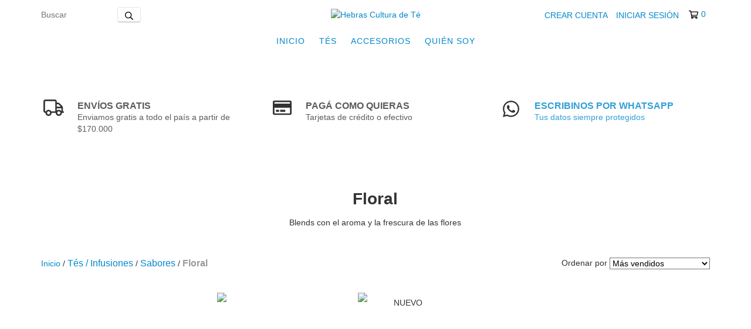

--- FILE ---
content_type: text/plain
request_url: https://www.google-analytics.com/j/collect?v=1&_v=j102&a=2022535763&t=pageview&_s=1&dl=https%3A%2F%2Fhebras.com.ar%2Ftes%2Fsabores%2Ffloral%2F%3FEnvase%3DLata%252025%2520Grs&ul=en-us%40posix&dt=Comprar%20Floral%20en%20Hebras%20Cultura%20de%20T%C3%A9&sr=1280x720&vp=1280x720&_u=aGBAgEIJAAAAACAMI~&jid=1658588606&gjid=1950088786&cid=2080742506.1769023240&tid=UA-169946791-1&_gid=781945767.1769023240&_slc=1&il1nm=category&il1pi1id=80081818&il1pi1nm=Paradise&il1pi1ps=1&il1pi1ca=Floral&il1pi2id=82423535&il1pi2nm=Duquesa%20Anna&il1pi2ps=2&il1pi2ca=Floral&z=923337029
body_size: -450
content:
2,cG-36L7F0MF7E